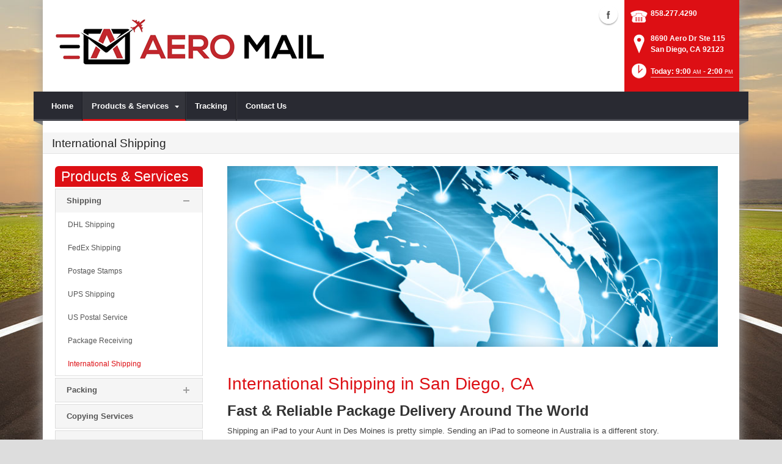

--- FILE ---
content_type: text/css
request_url: https://www.aeromailonline.com/portals/483/skins/Bravo/CustomStyle.css?v=3
body_size: 5006
content:
#Body {
 background-image: url("//www.rscentral.org/StoreImages/BackGrounds/bg_img3.jpg");
}
#megaMenu .child-1 .category{ width:665px; }
#megaMenu .child-2 .category{ width:665px; }
#megaMenu .child-3 .category{ width:665px; }
#megaMenu .child-4 .category{ width:665px; }
#megaMenu .child-5 .category{ width:665px; }
#megaMenu .child-6 .category{ width:665px; }
#megaMenu .child-7 .category{ width:665px; }
#megaMenu .child-8 .category{ width:665px; }
a:link {
  color: #dd0F14;
}
a:visited {
  color: #dd0F14;
}
a:hover {
  color: #dd0F14;
}
a:active {
  color: #dd0F14;
}
h1 {
  color: #dd0F14;
}
h2 {
  color: #dd0F14;
}
h3 {
  color: #dd0F14;
}
h4 {
  color: #dd0F14;
}
h5 {
  color: #dd0F14;
}
h6 {
  color: #dd0F14;
}
.SeoStoreData .RsaEmail a, .SeoStoreData .RsaEmail a:visited, .SeoStoreData .RsaEmail a:active {
  color: #a8a8a8;
}
a.Footer:hover {
  color: #ffffff;
}
.color_text {
  color: #dd0F14;
}
.color_bg {
  background-color: #dd0F14;
}
a.Breadcrumb:hover {
  color: #dd0F14;
}
.breadcrumb_style 
{
    color:#dd0F14;
}
.LeftMenuHeader { background: none repeat scroll 0 0 #dd0F14;}
#MobileShortcuts .MobileAddress .StoreName 
{
   color: #dd0F14;
}
.MobileShortCutsDiv .MobileShortCutsFeature .TodaysHoursHdr
{
    background-color: #dd0F14;
}
.MobileShortCutsDiv .MobileShortCuts a
{
    background-color: #dd0F14;
}
#MobileShortcuts .MobileAddress .Phone .PhonePrefix
{
    color: #dd0F14;
}
#Search a:hover{background-color:rgba(&Hdd,&H0F,&H14,0.9)}
#HeaderOne #standardMenu .rootMenu li.selected a span,
#HeaderOne #standardMenu .rootMenu li.breadcrumb a span,
#HeaderOne #standardMenu .rootMenu li:hover a span {
  border-bottom-color: #dd0F14;
}
#HeaderOne #megaMenu .root li.selected a span,
#HeaderOne #megaMenu .root li.breadcrumb a span,
#HeaderOne #megaMenu .root li:hover a span {
  border-bottom-color: #dd0F14;
}
#leftMenu .leftSub li.selected > a span,
#leftMenu .leftSub li a:hover span {
  color: #dd0F14;
}
#HeaderOne a.Login:hover {
  color: #dd0F14;
}
#HeaderOne a.User:hover {
  color: #dd0F14;
}
#HeaderOne #Login .registerGroup a:hover,
#HeaderOne #Login .loginGroup a:hover {
  color: #dd0F14;
}
#HeaderOne #Login .registerGroup a:active,
#HeaderOne #Login .loginGroup a:active {
  color: #dd0F14;
}
#HeaderOne #Search a {
  background-color: #dd0F14;
}
#HeaderOne #Search a:hover {
  background-color: rgba(&Hdd,&H0F,&H14, 0.8);
}
#HeaderTwo #skin_menu {
  background-color: #dd0F14;
}
#HeaderTwo #standardMenu .subMenu li.selected > a span,
#HeaderTwo #standardMenu .subMenu li.breadcrumb > a span,
#HeaderTwo #standardMenu .subMenu li.item > a:hover span {
  color: #dd0F14;
}
#HeaderTwo #megaMenu .category li.selected > a span,
#HeaderTwo #megaMenu .category li.item a:hover span {
  color: #dd0F14;
}
#HeaderTwo a.Login:hover {
  color: #dd0F14;
}
#HeaderTwo a.User:hover {
  color: #dd0F14;
}
#HeaderTwo #Login .registerGroup a:hover,
#HeaderTwo #Login .loginGroup a:hover {
  color: #dd0F14;
}
#HeaderTwo #Login .registerGroup a:active,
#HeaderTwo #Login .loginGroup a:active {
  color: #dd0F14;
}
#HeaderThree #standardMenu .rootMenu > li.selected > a span,
#HeaderThree #standardMenu .rootMenu > li.breadcrumb > a span,
#HeaderThree #standardMenu .rootMenu > li:hover > a span {
  color: #dd0F14;
}
#HeaderThree #standardMenu .subMenu li.selected > a span,
#HeaderThree #standardMenu .subMenu li.breadcrumb > a span,
#HeaderThree #standardMenu .subMenu li.item > a:hover span {
  color: #dd0F14;
}
#HeaderThree #megaMenu .root > li.selected > a span,
#HeaderThree #megaMenu .root > li.breadcrumb > a span,
#HeaderThree #megaMenu .root > li:hover > a span {
  color: #dd0F14;
}
#HeaderThree #megaMenu .category li.selected > a span,
#HeaderThree #megaMenu .category li.item a:hover span {
  color: #dd0F14;
}
#HeaderThree a.Login:hover {
  color: #dd0F14;
}
#HeaderThree a.User:hover {
  color: #dd0F14;
}
#HeaderThree #Login .registerGroup a:hover,
#HeaderThree #Login .loginGroup a:hover {
  color: #dd0F14;
}
#HeaderThree #Login .registerGroup a:active,
#HeaderThree #Login .loginGroup a:active {
  color: #dd0F14;
}
#HeaderFour .skin_top {
  background-color: #dd0F14;
}
#HeaderFour #standardMenu li.lampback {
  border-bottom-color: #dd0F14;
}
#HeaderFour #standardMenu .rootMenu > li.selected > a span,
#HeaderFour #standardMenu .rootMenu > li.breadcrumb > a span,
#HeaderFour #standardMenu .rootMenu > li:hover > a span {
  color: #dd0F14;
}
#HeaderFour #standardMenu .subMenu li.selected > a span,
#HeaderFour #standardMenu .subMenu li.breadcrumb > a span,
#HeaderFour #standardMenu .subMenu li.item > a:hover span {
  color: #dd0F14;
}
#HeaderFour #megaMenu li.lampback {
  border-bottom-color: #dd0F14;
}
#HeaderFour #megaMenu .category li.selected > a span,
#HeaderFour #megaMenu .category li.item a:hover span {
  color: #dd0F14;
}
.user_data .col-sm-4:hover span.fa {
  background-color: #dd0F14;
}
.tab_style2 .nav-tabs > li.active > a,
.tab_style2 .nav-tabs > li.active > a:hover,
.tab_style2 .nav-tabs > li.active > a:focus {
  background-color: #dd0F14;
}
.tab_style2 .nav-tabs > li > a:hover {
  background-color: #dd0F14;
}
.tab_style3 .nav-tabs > li.active > a,
.tab_style3 .nav-tabs > li.active > a:hover,
.tab_style3 .nav-tabs > li.active > a:focus {
  color: #dd0F14;
  border-top-color: #dd0F14;
}
.tab_style3 .nav-tabs > li.active > a {
  border-top-color: #dd0F14;
}
.tab_style3 .nav-tabs > li > a:hover {
  color: #dd0F14;
}
.tab_style3 .nav-tabs > li.active > a:hover {
  border-top-color: #dd0F14;
}
.team_list .dynamic_bar .progress-bar.progress-bar-danger {
  background-color: #dd0F14;
}
.comment_list .comment_item .comment_right span a {
  color: #dd0F14;
}
.comment_list:hover .title_style h3 {
  color: #dd0F14;
}
.icon_hover:hover .icon_effect_1 .fa {
  background-color: #dd0F14;
}
@-webkit-keyframes sonarEffect {
  0% {
    opacity: 0.3;
  }
  40% {
    opacity: 0.5;
    box-shadow: 0 0 0 2px rgba(255, 255, 255, 0.1), 0 0 10px 10px #dd0F14, 0 0 0 10px rgba(255, 255, 255, 0.5);
  }
  100% {
    box-shadow: 0 0 0 2px rgba(255, 255, 255, 0.1), 0 0 10px 10px #dd0F14, 0 0 0 10px rgba(255, 255, 255, 0.5);
    -webkit-transform: scale(1.5);
    opacity: 0;
  }
}
@-moz-keyframes sonarEffect {
  0% {
    opacity: 0.3;
  }
  40% {
    opacity: 0.5;
    box-shadow: 0 0 0 2px rgba(255, 255, 255, 0.1), 0 0 10px 10px #dd0F14, 0 0 0 10px rgba(255, 255, 255, 0.5);
  }
  100% {
    box-shadow: 0 0 0 2px rgba(255, 255, 255, 0.1), 0 0 10px 10px #dd0F14, 0 0 0 10px rgba(255, 255, 255, 0.5);
    -moz-transform: scale(1.5);
    opacity: 0;
  }
}
@keyframes sonarEffect {
  0% {
    opacity: 0.3;
  }
  40% {
    opacity: 0.5;
    box-shadow: 0 0 0 2px rgba(255, 255, 255, 0.1), 0 0 10px 10px #dd0F14, 0 0 0 10px rgba(255, 255, 255, 0.5);
  }
  100% {
    box-shadow: 0 0 0 2px rgba(255, 255, 255, 0.1), 0 0 10px 10px #dd0F14, 0 0 0 10px rgba(255, 255, 255, 0.5);
    transform: scale(1.5);
    opacity: 0;
  }
}
.icon_hover:hover .icon_effect_2 span.fa {
  background-color: #dd0F14;
}
.icon_hover:hover .icon_effect_3 span.fa {
  background-color: #dd0F14;
}
.icon_effect_3 .fa:after {
  box-shadow: 3px 3px #dd0F14;
}
.icon_hover:hover .icon_effect_4 span.fa {
  background-color: #dd0F14;
}
.icon_hover:hover .icon_effect_4 .fa:after {
  box-shadow: 0 0 0 2px #dd0F14;
}
.news_scroll h2 {
  background-color: #dd0F14;
}
#marquee_style ul li a:hover span {
  color: #dd0F14;
}
#marquee_style ul li a span em {
  color: #dd0F14;
}
.home1_top:hover h3 {
  color: #dd0F14;
}
.carousel_prev4B:hover {
  background-color: #dd0F14;
}
.carousel_next4B:hover {
  background-color: #dd0F14;
}
.carousel_up ul li span.fa {
  color: #dd0F14;
}
.accordion2 .ui-state-active,
.accordion2 .ui-widget-content .ui-state-active,
.accordion2 .ui-widget-header .ui-state-active h3 {
  color: #dd0F14;
}
.accordion2 .ui-state-active span.ui-icon {
  background-color: #dd0F14;
}
.accordion3 .ui-state-active,
.ui-widget-content .ui-state-active,
.ui-widget-header .ui-state-active {
  background-color: #dd0F14;
}
.accordion3 .ui-state-active span.ui-icon {
  background-color: #dd0F14;
}
.side_tag ul li a:hover {
  background-color: #dd0F14;
}
.footer_blog a h4:hover {
  color: #dd0F14;
}
.calendar_style .ui-datepicker-inline > .ui-datepicker-header.ui-widget-header.ui-helper-clearfix.ui-corner-all {
  background-color: #dd0F14;
}
.calendar_style .datepicker td .ui-state-active,
.calendar_style .datepicker td .ui-state-hover {
  background-color: #dd0F14;
}
.scalable_websites:hover .websites_left h3 {
  color: #dd0F14;
}
.feature_box:hover {
  background-color: #dd0F14;
}
.comment_style h2 span {
  color: #dd0F14;
}
.img_hover .img_hover_bg {
  background-color: rgba(&Hdd,&H0F,&H14, 0.8);
}
.img_hover2 .content {
  background-color: rgba(&Hdd,&H0F,&H14, 0.9);
}
.img_hover2 .mask-1,
.img_hover2 .mask-2 {
  background-color: rgba(&Hdd,&H0F,&H14, 0.9);
}
.home3_features:hover h3 {
  color: #dd0F14;
}
.hexagon {
  background-color: #dd0F14;
}
.home3_top:hover h3 {
  color: #dd0F14;
}
.about_company:hover h3 {
  color: #dd0F14;
}
.about_company .col-md-2 ul li a:hover {
  color: #dd0F14;
}
.about_company .col-md-2:hover span.fa {
  color: #dd0F14;
}
.about_company .col-md-2:hover h4 {
  color: #dd0F14;
}
.home4_icon .home4_arrow01 {
  background-color: #dd0F14;
}
.home4_icon .home4_arrow02 {
  background-color: #dd0F14;
}
.home4_icon:hover h3 {
  color: #dd0F14;
}
.icon_circle:hover .icon_hover .fa,
.icon_circle:hover .icon_hover span em {
  border-color: #dd0F14;
}
.tab_left_style ul li a:hover {
  color: #dd0F14;
}
.tab_left_style .nav-tabs > li.active {
  color: #dd0F14;
}
.tab_left_style .nav-tabs > li.active > a,
.tab_left_style .nav-tabs > li.active > a:hover,
.tab_left_style .nav-tabs > li.active > a:focus {
  color: #dd0F14;
}
.tab_left_style .right_list a.tab_btn1 span {
  background-color: #dd0F14;
}
.tab_left_style .right_list a.tab_btn2:hover span {
  background-color: #dd0F14;
}
.home5_top:hover h3 {
  color: #dd0F14;
}
.home5_top a:hover span {
  color: #dd0F14;
}
.icon_border_effect:hover .fa {
  border-color: #dd0F14;
}
.home5_top:hover .icon_border_effect .fa {
  border-color: #dd0F14;
}
.home5_show .show_list h4 span.fa {
  background-color: #dd0F14;
}
.home5_show:hover h3 {
  color: #dd0F14;
}
.home5_middle:hover .title_style h3 {
  color: #dd0F14;
}
.flip_info .flip_info_back {
  background-color: #dd0F14;
}
.comment_list .comment_item .comment_right span a {
  color: #dd0F14;
}
.comment_list:hover .title_style h3 {
  color: #dd0F14;
}
.contact_input_style .btn-primary {
  background-color: #dd0F14;
}
.faq_right .btn-primary {
  background-color: #dd0F14;
}
.full_width_page .left_border {
  border-left-color: #dd0F14;
}
.sidebar_icon span.fa {
  color: #dd0F14;
}
.service_top:hover h3 {
  color: #dd0F14;
}
.service_icon span.fa {
  color: #dd0F14;
}
.service_icon:hover .right_text h3 {
  color: #dd0F14;
}
.client_say2 p {
  border-color: #dd0F14;
}
.client_say2 .triangle {
  background-color: #dd0F14;
}
.client_say3 p {
  background-color: #dd0F14;
}
.client_say3 .triangle {
  background-color: #dd0F14;
}
.pricing_top:hover h3 {
  color: #dd0F14;
}
.pricing_top a.pricing_btn2 {
  background-color: #dd0F14;
}
.pricing_top a.pricing_btn1:hover {
  background-color: #dd0F14;
}
.col.high .head {
  background-color: #dd0F14;
}
.price-table .high .price {
  background-color: #dd0F14;
}
.time_line:hover .time_top h3 {
  color: #dd0F14;
}
.time_line .time_center .center_top img {
  border-color: #dd0F14;
}
.time_line .center_line {
  background-color: #dd0F14;
}
.time_line .center_line .center_circle {
  border-color: #dd0F14;
}
.time_line .center_line .center_bottom {
  border-color: #dd0F14;
}
.time_line .center_line .center_bottom .center_bottom_circle {
  background-color: #dd0F14;
}
.pg-info {
  background-color: #dd0F14;
}
.pg-info4 {
  background-color: #dd0F14;
}
.project_list a.read-more:hover {
  background-color: #dd0F14;
}
.page_number_style .pagination > .active > a,
.pagination > .active > span,
.pagination > .active > a:hover,
.pagination > .active > span:hover,
.pagination > .active > a:focus,
.pagination > .active > span:focus {
  background-color: #dd0F14;
  border-color: #dd0F14;
}
.tab_left_style .right_list a.tab_btn1 span {
  background-color: #dd0F14;
}
.tab_left_style .right_list a.tab_btn2:hover span {
  background-color: #dd0F14;
}
.flexslider_bg {
  background-color: #dd0F14;
}
.flexslider3 .flex-control-paging li a {
  border-color: #dd0F14;
}
.flexslider3 .flex-control-paging li a:hover {
  background-color: #dd0F14;
}
.flexslider3 .flex-control-paging li a.flex-active {
  background-color: #dd0F14;
}
.banner2_content a span {
  background-color: #dd0F14;
}
.flex-caption3 .content_style a.btn02:hover span {
  background-color: #dd0F14;
  border-color: #dd0F14;
}
.flex-caption4 .content_style a.btn02:hover span {
  background-color: #dd0F14;
  border-color: #dd0F14;
}
.flex-caption6 {
  background-color: #dd0F14;
}
.options2_style #options ul li:hover {
  background-color: #dd0F14;
}
.unoslider_timer {
  background-color: #dd0F14;
}
.unoslider_indicator a.unoslider_indicator_active {
  background-color: #dd0F14;
}
.c_title_Color {
  color: #dd0F14;
}
.Bt1_style:hover .c_title_black {
  color: #dd0F14;
}
.Bt2_style:hover .c_title_black {
  color: #dd0F14;
}
.Bt3_style:hover .c_title_black {
  color: #dd0F14;
}
.Bt3_style .c_title {
  border-bottom-color: #dd0F14;
}
.Bt4_style:hover .c_title_black {
  color: #dd0F14;
}
.Ct2_top {
  border-bottom-color: #dd0F14;
}
.Ch1_style .icon_bg {
  background-color: #dd0F14;
}
.Ch2_top .c_title {
  background-color: #dd0F14;
}
.Ch3_top .c_title {
  background-color: #dd0F14;
}
.Hb1_top {
  border-bottom-color: #dd0F14;
}
.Hb2_style {
  border-color: #dd0F14;
}
.Hb2_top {
  background-color: #dd0F14;
}
.Hb3_top {
  background-color: #dd0F14;
}
.Footer02_style .Footer02_top_border {
  background-color: #dd0F14;
}
.threeColSocial .console-mouseon {
  background-color: #dd0F14;
}
.threeColSocial a.dnnPrimaryAction {
  background-color: #dd0F14;
}
.threeColSocial .selectDrop.active > a {
  background-color: #dd0F14;
}
.threeColSocial .dnnButtonGroup > li > a.active {
  color: #eee;
  border-right-color: #dd0F14;
  background-color: #dd0F14;
}
.threeColSocial .dnnButtonGroup > li > a.disabled:hover {
  border-left-color: #dd0F14;
  background-color: #dd0F14;
}
.threeColSocial .alpha > a:hover {
  background-color: #dd0F14;
  border-right-color: #dd0F14;
}
.threeColSocial .alpha > a,
.threeColSocial .alpha > a:hover,
.threeColSocial .alpha > a.active {
  border-left-color: #dd0F14;
}
.threeColSocial a.dnnSecondaryAction.ArchiveItems:hover {
  background-color: #dd0F14;
}
.threeColSocial .dnnTertiaryAction:hover,
a.dnnTertiaryAction:hover {
  background-color: #dd0F14;
}
.arrow_list_1col li:before, .arrow_list_2col li:before, .arrow_list_3col li:before 
{
     color: #dd0F14;
}
.more_than_shipping h3{ 
	background-color: #dd0F14;
}
.header_contact_info{
    background-color:#dd0F14;
}
.SocialHeaderLink:hover .SocialIcon, 
.SocialHeaderLink:hover .Text {
     color: #dd0F14;
}
.CarriersNextPickup:hover, .CarriersNextPickup:focus
{
    border: 3px solid #dd0F14;
}
.hightlightServices_title{
	color:#dd0F14;
}
.highlightServices:hover img{
	border: 3px solid #dd0F14;
}
.store_hours ul li.selected
{
    background: #dd0F14;
    /* fallback */ 
    background-color: #dd0F14; 
    
    border: 1px solid #dd0F14;
}
.StoreHoursPage .Hours .Today
{
    background-color: #dd0F14;
}
.StoreHoursPage .Hours div.Date .DayName
{
    color: #dd0F14;
}
.CarriersPuTimesPage .carrier_hours .Today
{
    background-color: #dd0F14;
}
.CarriersPuTimesPage .carrier_hours div.Date .DayName
{
    color: #dd0F14;
}
.CarriersContainer li.Today
{
    background: #dd0F14;
    /* fallback */ 
    background-color: #dd0F14; 
    
    border: 1px solid #dd0F14;
}
.CarriersContainer .carrier_hours_header li.LogoCol
{
    color: #dd0F14;
}
.CarriersContainer .carrier_hours ul li.selected
{
    border: 1px solid #dd0F14;
}
.ContactUsInfo .StoreName
{
    color: #dd0F14;
}
.ContactUsInfo .Infolabel
{
    color: #dd0F14;
}
.ContactUsInfo .DirectionsLabel
{
    color: #dd0F14;
}
.rsa-contact-us .btn-primary
{ 
    background-color:#dd0F14;
}
.tab_style3 .btn-primary
{
    background-color: #dd0F14;
    border-color: #dd0F14;
}
.TrackWigit .trackField #TrackPackage
{
    background-color: #dd0F14;
    border-color: #dd0F14;
}
.LocationsWigit ul.mappedStoreList li .StoreName
{
    color: #dd0F14;
}
.CouponPageHeading .CouponPageTitle1
{
    color: #dd0F14;
}
.Coupon
{
    border: 2px dashed #dd0F14;
}
.Coupon .Offer
{
    color: #dd0F14;
}
.Coupon .CouponDates
{
    color: #dd0F14;
}
.ServicesPage .TopLevel .Heading .HeadingText
{
    background-color: #dd0F14;
}
.ServicesPage ul li li .Title
{
    color: #dd0F14;
}
.ServicesPage ul li .Description .More
{
    color: #dd0F14;
}
.StoreStaff .Heading .HeadingText
{
    background-color: #dd0F14;
}
.StoreStaff .Title
{
    color: #dd0F14;
}
.SeoStoreData .Heading
{
    color: #ffffff;
}
.carousel_RsaPict { 
  background: #dd0F14; 
}
.carousel_RsaPict .carousel_text h4 { 
  background: #dd0F14; 
}
/* .carousel_RsaPict_focus:focus { 
  border-color: black; 
} */
.carousel_RsaPict .carousel_img .carousel_RsaPict_focus:focus img {
  filter: Alpha(Opacity=80);
  opacity: 0.8;
}
/*--------- ADA ----------*/
a.skip-main {
  background:white;
  color:#dd0F14;
  left:-999px;
  position:absolute;
  top:auto;
  width:1px;
  height:1px;
  overflow:hidden;
  z-index:-999;
}
a.skip-main:focus, a.skip-main:active {
  background:white;
  color:#dd0F14;
  left: 0;
  top: 0;
  width: auto;
  height: auto;
  overflow:auto;
  margin: 10px;
  padding:5px;
  font-size:1.4em;
  z-index:999;
}
.carousel_3item_RS1 .slick-next:focus .slick-next-icon, .carousel_3item_RS1 .slick-next:focus .slick-prev-icon, 
.carousel_3item_RS1 .slick-prev:focus .slick-next-icon, .carousel_3item_RS1 .slick-prev:focus .slick-prev-icon    { color:#dd0F14; }
.carousel_3item_RS1 .slick-autoplay-toggle-button:focus { color:#dd0F14; }
.carousel_3item_RS1 .slick-dots li button:focus .slick-dot-icon::before { color: #dd0F14; }
.carousel_3item_RS1 .slick-dots li button:focus { color: #dd0F14; }

.carousel_3item_RS1 .slick-next:hover .slick-next-icon, .carousel_3item_RS1 .slick-next:hover .slick-prev-icon, 
.carousel_3item_RS1 .slick-prev:hover .slick-next-icon, .carousel_3item_RS1 .slick-prev:hover .slick-prev-icon    { color:#dd0F14; }
.carousel_3item_RS1 .slick-autoplay-toggle-button:hover { color:#dd0F14; }
.carousel_3item_RS1 .slick-dots li button:hover .slick-dot-icon::before { color: #dd0F14; }
.carousel_3item_RS1 .slick-dots li button:hover { color: #dd0F14; }

@media handheld, only screen and (max-width: 991px) {
  #HeaderOne #standardMenu .rootMenu > li.selected > a,
  #HeaderOne #standardMenu .rootMenu > li.breadcrumb > a,
  #HeaderOne #standardMenu .rootMenu > li:hover > a,
  #HeaderOne #standardMenu .rootMenu > li > a:hover {
    background-color: #dd0F14;
  }
  #HeaderTwo #standardMenu .rootMenu > li.selected > a,
  #HeaderTwo #standardMenu .rootMenu > li.breadcrumb > a,
  #HeaderTwo #standardMenu .rootMenu > li:hover > a,
  #HeaderTwo #standardMenu .rootMenu > li > a:hover {
    background-color: #dd0F14;
  }
  #HeaderThree #standardMenu .rootMenu > li.selected > a,
  #HeaderThree #standardMenu .rootMenu > li.breadcrumb > a,
  #HeaderThree #standardMenu .rootMenu > li:hover > a,
  #HeaderThree #standardMenu .rootMenu > li > a:hover {
    background-color: #dd0F14;
  }
  #HeaderFour #standardMenu .rootMenu > li.selected > a,
  #HeaderFour #standardMenu .rootMenu > li.breadcrumb > a,
  #HeaderFour #standardMenu .rootMenu > li:hover > a,
  #HeaderFour #standardMenu .rootMenu > li > a:hover {
    background-color: #dd0F14;
  }
  #megaMenu .root > li.selected > a,
  #megaMenu .root > li.breadcrumb > a,
  #megaMenu .root > li:hover > a,
  #megaMenu .root > li > a:hover {
    background-color: #dd0F14;
  }
}
